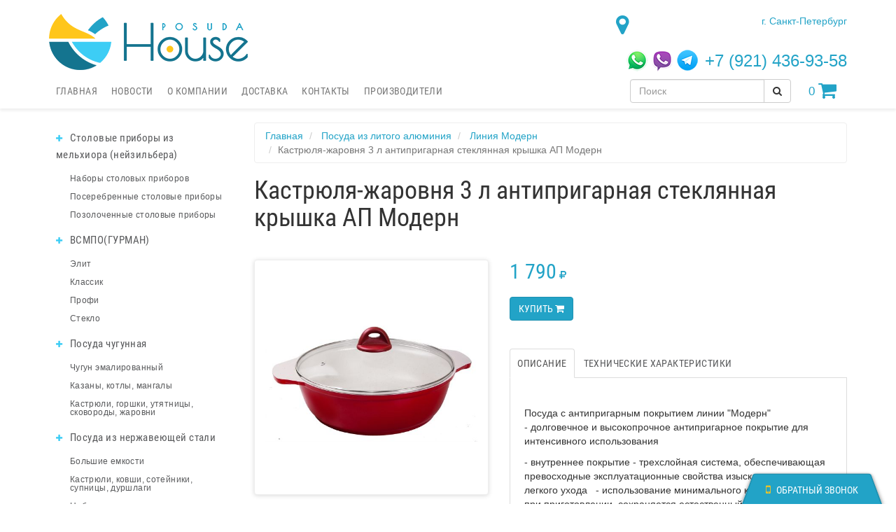

--- FILE ---
content_type: text/html; charset=UTF-8
request_url: http://posudahouse.ru/keramika/zh31m.html
body_size: 7031
content:
<!doctype html>
<html lang="ru">
  <head>
    <meta charset="utf-8">
    <meta name="viewport" content="width=device-width, initial-scale=1.0">
        <meta name="description" content="Посуда с антипригарным покрытием линии &quot;Модерн&quot; - долговечное и высокопрочное антипригарное покрытие для интенсивного использования - внутреннее покрытие - трехслойная система, обеспечивающая превосходные эксплуатационные свойства изысканного цвета">    <link href="/images/favicon/favicon.ico" rel="icon" type="image/x-icon" />
    <link href="/images/favicon/favicon.ico" rel="shortcut icon" type="image/x-icon" />
    <link rel="apple-touch-icon" sizes="57x57" href="/images/favicon/apple-icon-57x57.png">
    <link rel="apple-touch-icon" sizes="60x60" href="/images/favicon/apple-icon-60x60.png">
    <link rel="apple-touch-icon" sizes="72x72" href="/images/favicon/apple-icon-72x72.png">
    <link rel="apple-touch-icon" sizes="76x76" href="/images/favicon/apple-icon-76x76.png">
    <link rel="apple-touch-icon" sizes="114x114" href="/images/favicon/apple-icon-114x114.png">
    <link rel="apple-touch-icon" sizes="120x120" href="/images/favicon/apple-icon-120x120.png">
    <link rel="apple-touch-icon" sizes="144x144" href="/images/favicon/apple-icon-144x144.png">
    <link rel="apple-touch-icon" sizes="152x152" href="/images/favicon/apple-icon-152x152.png">
    <link rel="apple-touch-icon" sizes="180x180" href="/images/favicon/apple-icon-180x180.png">
    <link rel="icon" type="image/png" sizes="192x192" href="/images/favicon/android-icon-192x192.png">
    <link rel="icon" type="image/png" sizes="32x32" href="/images/favicon/favicon-32x32.png">
    <link rel="icon" type="image/png" sizes="96x96" href="/images/favicon/favicon-96x96.png">
    <link rel="icon" type="image/png" sizes="16x16" href="/images/favicon/favicon-16x16.png">
    <link rel="manifest" href="/images/favicon/manifest.json">
    <meta name="msapplication-TileColor" content="#ffffff">
    <meta name="msapplication-TileImage" content="/images/favicon/ms-icon-144x144.png">
    <meta name="theme-color" content="#ffffff">
    <meta name="telderi" content="3755be827ca784218fb6053dd1123ef0" />
    <title>Кастрюля-жаровня 3 л антипригарная стеклянная крышка АП Модерн - Линия Модерн - Посуда из литого алюминия - Посуда Хаус</title>
    <link rel="stylesheet" href="/styles/app.css?_=20180619.0" type="text/css" />
    <!--[if lt IE 9]>
      <link rel="stylesheet" href="/styles/iefix.css" />
    <![endif]-->
    <link rel="apple-touch-icon" href="/images/icon.png">
  </head>
  <body>
    <header class="container p-top-20" id="header">
      <div class="row">
        <div class="col-xs-6 col-md-4">
          <a href="/" onclick="Click(event, this);">
            <img class="logo img-responsive" src="/images/logo_home.png" alt="Посуда Хаус" />
          </a>
        </div>
        <div class="col-xs-6 col-md-4 text-center phone-top">
          <p class="text-col-blue-light h2">
                      </p>
        </div>
        <div class="col-xs-12 col-md-4 text-right">
          <address class="text-col-blue-dark">
            <span class="pull-left fa fa-map-marker fa-3x hidden-xs hidden-sm"></span>
            <p class="text-right">
              <a href="/article/contact.html" onclick="Click(event, this);">
                г. Санкт-Петербург<br /><br /></a>
            </p>
          </address>
          <div class="row gutter-0">
            <div class="col-xs-12 col-md-5 social-icons">
              <a href="/article/contact.html" onclick="Click(event, this);
                  if (window.yaCounter !== undefined)
                    window.yaCounter.reachGoal('MESSENGER', {messenger: 'telegram'});"><img src="/images/telegram.png" /></a>
              <a href="/article/contact.html" onclick="Click(event, this);
                  if (window.yaCounter !== undefined)
                    window.yaCounter.reachGoal('MESSENGER', {messenger: 'viber'});"><img src="/images/viber.png" /></a>
              <a href="/article/contact.html" onclick="Click(event, this);
                  if (window.yaCounter !== undefined)
                    window.yaCounter.reachGoal('MESSENGER', {messenger: 'whatsapp'});"><img src="/images/whatsapp.png" /></a>
            </div>
            <div class="col-xs-12 col-md-7 phone-social">
              +7 (921) 436-93-58            </div>
          </div>
        </div>
    </header>
    <nav class="navbar navbar-default box-sh-base" role="navigation" id="menu">
      <div class="container">
        <div class="navbar-header">
          <button type="button" class="navbar-toggle" data-toggle="collapse" data-target="#menu-collapse">
            <span class="sr-only">Меню</span>
            <span class="icon-bar"></span>
            <span class="icon-bar"></span>
            <span class="icon-bar"></span>
          </button>
          <div class="desc-search hidden-xs hidden-sm"><form action="/" method="GET" onsubmit="SubmitGET(this, false); return false;" class="search_form">
  <div class="input-group dropdown search_dropdown" onkeydown="Arrows(event, this);">
    <input type="search" onkeyup="Search(event, this);" onfocus="Search(event, this);" name="keyword" value="" class="form-control search" required="required" autocomplete="off" placeholder="Поиск" maxlength="120" />
    <ul class="dropdown-menu">
    </ul>
    <span class="input-group-btn btn-block">
      <button class="btn btn-default" type="submit">
	<span class="fa fa-search" aria-hidden="true"></span>
      </button>
    </span>
  </div>
  <input type="hidden" name="component" value="shop" />
  <input type="hidden" name="view" value="search" />
</form></div>
          <a class="shopping-cart" href="/cart/" onclick="Click(event, this);" rel="nofollow">
  <span class="indicator_count" id="indicator_count">0</span> <span class="fa fa-shopping-cart float-left fa-2x" aria-hidden="true"></span>
</a>        </div>
        <div class="collapse navbar-collapse" id="menu-collapse"><ul class="nav navbar-nav">
 <li>
 <a href="/" onclick="Click(event, this);">Главная</a>
 </li>
 <li>
 <a href="/article/news/" onclick="Click(event, this);">Новости</a>
 </li>
 <li>
 <a href="/article/info.html" onclick="Click(event, this);">О компании</a>
 </li>
 <li>
 <a href="/article/shipping.html" onclick="Click(event, this);">Доставка</a>
 </li>
 <li>
 <a href="/article/contact.html" onclick="Click(event, this);">Контакты</a>
 </li>
 <li>
 <a href="/article/manufacturer.html" onclick="Click(event, this);">Производители</a>
 </li>
 </ul></div>
      </div>
    </nav>
    <div class="container">
      <div class="row">
        <aside class="col-md-3 m-bottom-40">
          <div class="m-bottom-20 hidden-md hidden-lg"><form action="/" method="GET" onsubmit="SubmitGET(this, false); return false;" class="search_form">
  <div class="input-group dropdown search_dropdown" onkeydown="Arrows(event, this);">
    <input type="search" onkeyup="Search(event, this);" onfocus="Search(event, this);" name="keyword" value="" class="form-control search" required="required" autocomplete="off" placeholder="Поиск" maxlength="120" />
    <ul class="dropdown-menu">
    </ul>
    <span class="input-group-btn btn-block">
      <button class="btn btn-default" type="submit">
	<span class="fa fa-search" aria-hidden="true"></span>
      </button>
    </span>
  </div>
  <input type="hidden" name="component" value="shop" />
  <input type="hidden" name="view" value="search" />
</form></div>
           
    <script type="text/javascript">
<!--
var _acic={dataProvider:10};(function(){var e=document.createElement("script");e.type="text/javascript";e.async=true;e.src="https://www.acint.net/aci.js";var t=document.getElementsByTagName("script")[0];t.parentNode.insertBefore(e,t)})()
//-->
</script>           <ul class="nav nav-stacked nav-pills" id="categories">
 <li>
 <a href="/melhior/" onclick="return false;" data-toggle="collapse" data-parent="#categories" data-target="#categories_8">
 <span class="small glyphicon glyphicon-plus"></span> Столовые приборы из мельхиора (нейзильбера) </a>
 <ul class="nav nav-stacked nav-pills collapse in" id="categories_8">
 <li>
 <a href="/nabory/" onclick="Click(event, this);">Наборы столовых приборов</a>
 </li>
 <li>
 <a href="/serebro/" onclick="Click(event, this);">Посеребренные столовые приборы</a>
 </li>
 <li>
 <a href="/pozolota/" onclick="Click(event, this);">Позолоченные столовые приборы</a>
 </li>
 </ul>
 </li>
 <li>
 <a href="/vsmpogurmann/" onclick="return false;" data-toggle="collapse" data-parent="#categories" data-target="#categories_1">
 <span class="small glyphicon glyphicon-plus"></span> ВСМПО(ГУРМАН) </a>
 <ul class="nav nav-stacked nav-pills collapse in" id="categories_1">
 <li>
 <a href="/elit/" onclick="Click(event, this);">Элит</a>
 </li>
 <li>
 <a href="/klassik/" onclick="Click(event, this);">Классик</a>
 </li>
 <li>
 <a href="/profi/" onclick="Click(event, this);">Профи</a>
 </li>
 <li>
 <a href="/steklogurman/" onclick="Click(event, this);">Стекло</a>
 </li>
 </ul>
 </li>
 <li>
 <a href="/chugun/" onclick="return false;" data-toggle="collapse" data-parent="#categories" data-target="#categories_30">
 <span class="small glyphicon glyphicon-plus"></span> Посуда чугунная </a>
 <ul class="nav nav-stacked nav-pills collapse in" id="categories_30">
 <li>
 <a href="/emal/" onclick="Click(event, this);">Чугун эмалированный</a>
 </li>
 <li>
 <a href="/mangaly/" onclick="Click(event, this);">Казаны, котлы, мангалы</a>
 </li>
 <li>
 <a href="/zharovnikastryuli/" onclick="Click(event, this);">Кастрюли, горшки, утятницы, сковороды, жаровни</a>
 </li>
 </ul>
 </li>
 <li>
 <a href="/stal/" onclick="return false;" data-toggle="collapse" data-parent="#categories" data-target="#categories_15">
 <span class="small glyphicon glyphicon-plus"></span> Посуда из нержавеющей стали </a>
 <ul class="nav nav-stacked nav-pills collapse in" id="categories_15">
 <li>
 <a href="/bolshieemkosti/" onclick="Click(event, this);">Большие емкости</a>
 </li>
 <li>
 <a href="/kastryuli/" onclick="Click(event, this);">Кастрюли, ковши, сотейники, супницы, дуршлаги</a>
 </li>
 <li>
 <a href="/naboryposudy/" onclick="Click(event, this);">Наборы посуды</a>
 </li>
 <li>
 <a href="/manty/" onclick="Click(event, this);">Мантышницы, пароварки</a>
 </li>
 <li>
 <a href="/kotelki/" onclick="Click(event, this);">Котелки, миски, тарелки, кружки</a>
 </li>
 </ul>
 </li>
 <li>
 <a href="/alyuminiy/" onclick="return false;" data-toggle="collapse" data-parent="#categories" data-target="#categories_21">
 <span class="small glyphicon glyphicon-plus"></span> Посуда из литого алюминия </a>
 <ul class="nav nav-stacked nav-pills collapse in" id="categories_21">
 <li>
 <a href="/granit/" onclick="Click(event, this);">Линия Granit Ultra</a>
 </li>
 <li>
 <a href="/category50/" onclick="Click(event, this);">Линия Marble Induction. Индукция</a>
 </li>
 <li>
 <a href="/gorshki/" onclick="Click(event, this);">Горшки, противни, утятницы, гусятницы</a>
 </li>
 <li>
 <a href="/zharovni/" onclick="Click(event, this);">Кастрюли, жаровни</a>
 </li>
 <li>
 <a href="/kazanykotly/" onclick="Click(event, this);">Казаны, котлы</a>
 </li>
 <li>
 <a href="/skovorodysoteyniki/" onclick="Click(event, this);">Сковороды, сотейники</a>
 </li>
 <li>
 <a href="/keramika/" onclick="Click(event, this);">Линия Модерн</a>
 </li>
 <li>
 <a href="/antiprigarka/" onclick="Click(event, this);">Линия Традиция</a>
 </li>
 <li>
 <a href="/novoepokolenie/" onclick="Click(event, this);">Линия Мраморная</a>
 </li>
 <li>
 <a href="/listovoy/" onclick="Click(event, this);">Посуда из листового алюминия</a>
 </li>
 </ul>
 </li>
 <li>
 <a href="/termosy/" onclick="return false;" data-toggle="collapse" data-parent="#categories" data-target="#categories_35">
 <span class="small glyphicon glyphicon-plus"></span> Термосы, термокружки </a>
 <ul class="nav nav-stacked nav-pills collapse in" id="categories_35">
 <li>
 <a href="/termokruzhki/" onclick="Click(event, this);">Термокружки</a>
 </li>
 <li>
 <a href="/nerzhaveyuschaya/" onclick="Click(event, this);">Термосы из нержавеющей стали</a>
 </li>
 <li>
 <a href="/steklo/" onclick="Click(event, this);">Термосы со стеклянной колбой</a>
 </li>
 </ul>
 </li>
 <li>
 <a href="/bidony/" onclick="Click(event, this);">
 Бидоны, эмалированные баки и кастрюли </a>
 </li>
 <li>
 <a href="/mednyelatunnyetazy/" onclick="Click(event, this);">
 Медные и латунные тазы </a>
 </li>
 <li>
 <a href="/podstakanniki/" onclick="Click(event, this);">
 Подстаканники </a>
 </li>
 </ul>
        </aside>
        <div class="col-md-9" id="body"><ol class="breadcrumb modal-no" itemprop="breadcrumb" itemscope="" itemtype="http://schema.org/BreadcrumbList">
    <li itemprop="itemListElement" itemscope="" itemtype="http://schema.org/ListItem">
    <a itemprop="item" href="/" onclick="Click(event, this);">
      <span itemprop="name">Главная</span>
    </a>
    <meta itemprop="position" content="1" />
  </li>
                <li itemprop="itemListElement" itemscope="" itemtype="http://schema.org/ListItem">
        <a itemprop="item" href="/alyuminiy/" onclick="Content(this);
            return false;">
          <span itemprop="name">Посуда из литого алюминия</span>
        </a>
        <meta itemprop="position" content="2" />
      </li>
          <li itemprop="itemListElement" itemscope="" itemtype="http://schema.org/ListItem">
        <a itemprop="item" href="/keramika/" onclick="Content(this);
            return false;">
          <span itemprop="name">Линия Модерн</span>
        </a>
        <meta itemprop="position" content="3" />
      </li>
        <li class="active">Кастрюля-жаровня 3 л антипригарная стеклянная крышка АП Модерн</li>
</ol>

<h1 class="m-bottom-40 modal-no" itemprop="name">Кастрюля-жаровня 3 л антипригарная стеклянная крышка АП Модерн</h1>

<div class="row">
  <div class="col-xs-12">
    <div itemscope="" itemtype="http://schema.org/Product">
      <div class="row">

        <div class="col-sm-12 col-md-5" id="links">
          <div class="panel panel-default box-sh-small">
            <div class="panel-body">

              <div class="img-container">
                <a href="/images/cargoimage/big/700-1489757340436.jpg" data-gallery>
                  <img itemprop="image" class="img-responsive" src="/images/cargoimage/medium/700-1489757340436.jpg" alt="Кастрюля-жаровня 3 л антипригарная стеклянная крышка АП Модерн">
                </a>
              </div>
                          </div>
          </div>
        </div>

        <div class="col-sm-12 col-md-7" id="links">
                      <form itemprop="offers" itemscope itemtype="http://schema.org/Offer" role="form" class="form-inline" action="/" method="POST" onsubmit="CartAdd(this); return false;">
              <div class="form-group">
                                                <span itemprop="price" class="h2 text-col-blue-medium">1&nbsp;790</span>
                <span class="text-col-blue-medium"><span class="fa fa-rub"></span></span>
                <span itemprop="priceCurrency" class="sr-only">RUB</span>
              </div>
              <br />
              
              <div class="form-group m-top-20">
                <button type="submit" class="btn btn-primary btn-md btn-block" onmousedown="try{rrApi.addToBasket(561)}catch(e){};">Купить <span class="fa fa-shopping-cart"></span></button>
                <input type="hidden" name="component" value="cart" />
                <input type="hidden" name="task" value="add" />
                <input type="hidden" name="cargo_id" value="561" />
              </div>
            </form>

                    <ul class="nav nav-tabs m-top-40">
                                      <li class="active"><a data-toggle="tab" href="#description">Описание</a></li>
                        <li><a data-toggle="tab" href="#parameters">Технические характеристики</a></li>
          </ul>

          <div class="tab-content border-tab">
                          <div itemprop="description" id="description" class="tab-pane p-top-40 p-bottom-20 p-left-20 p-right-20 fade in active">
                <p>Посуда с антипригарным покрытием линии "Модерн"<br>- долговечное и высокопрочное антипригарное покрытие для интенсивного использования</p>
<p style="display: inline !important;">- внутреннее покрытие - трехслойная система, обеспечивающая превосходные эксплуатационные свойства изысканного цвета для легкого ухода</p>
<p style="display: inline !important;">&nbsp;</p>
<p style="display: inline !important;">- использование минимального количества масла при приготовлении, сохраняется естественный вкус продуктов</p>
<p style="display: inline !important;">&nbsp;</p>
<p style="display: inline !important;">- высокая теплопроводность и эргономичность</p>
<p style="display: inline !important;">&nbsp;</p>
<p style="display: inline !important;">- легкость мытья</p>
<p style="display: inline !important;">&nbsp;</p>
<p style="display: inline !important;">- подходит для всех плит, кроме индукционных</p>
<p>Уникальная технология производства и высокое качество материалов, применяемых для изготовления такой посуды, обеспечивают изделию высокую прочность и долговечность.</p>
<p>&nbsp;</p>
<p>- Толщина дна 6 мм - гарантия от деформации изделия</p>
<p>- Идеальное и высокоэффективное распределение тепла по всей поверхности посуды</p>
<p>- Ровное основание и проточка дна для применения на плитах любого типа, кроме индукционных</p>
<p>- Возможность использования посуды в духовке при температуре до 260°С&nbsp;(кроме посуды в комплектации бакелитовыми ручками)</p>
<p>- Легкая чистка, возможность мытья в посудомоечной машине</p>
<p>- Превосходные антипригарные свойства: пища абсолютно не пригорает, быстро и легко готовится</p>
<p>- Возможность создать набор посуды- все изделия линии легко комбинируются друг с другом</p>
<p>- литая толстостенная посуда, отлитая в ручную</p>
<p>- оригинальный внешний вид,&nbsp;внешнее покрытие ярко-красного цвета</p>
<p>- равномерное распределение тепла по всей поверхности посуды</p>
<p>&nbsp;</p>              </div>
                        <div id="parameters" class="tab-pane p-top-40 p-bottom-20 p-left-20 p-right-20">
              <div class="panel panel-default">
                <table class="table">
                  <tbody>
                                          <tr itemprop="brand" itemscope="" itemtype="http://schema.org/Brand">
                        <td class="text-right">Производитель</td>
                        <td><a href="/kukmara.html" itemprop="name" onclick="Click(event, this);">Кукморский завод (Kukmara)</a></td>
                      </tr>
                                                              <tr>
                        <td class="text-right">Единица</td>
                        <td>штука</td>
                      </tr>
                                                                                    <tr>
                        <td class="text-right">Объём (л)</td>
                        <td>3</td>
                      </tr>
                                                                <tr>
                        <td class="text-right">Диаметр (см)</td>
                        <td>26</td>
                      </tr>
                                                                <tr>
                        <td class="text-right">Высота (см)</td>
                        <td>8.6</td>
                      </tr>
                                      </tbody>
                </table>
              </div>
            </div>

          </div>
        </div>
      </div>
    </div>
  </div>
</div>
<div data-retailrocket-markup-block="59ad4fc2c7d011f02894972d" data-product-id="561">
  </div>
  <div data-retailrocket-markup-block="59ad4fbdc7d01359043d3701" data-product-id="561">
      </div>

<div id="blueimp-gallery" class="blueimp-gallery blueimp-gallery-controls">
  <div class="slides"></div>
  <div class="h3 title">Кастрюля-жаровня 3 л антипригарная стеклянная крышка АП Модерн</div>
  <a class="prev">‹</a>
  <a class="next">›</a>
  <a class="close">×</a>
</div>
</div>
      </div>
    </div>
    <footer class="container">
      <hr />
      <div class="row m-bottom-20">
        <div class="col-md-4"></div>
        <div class="col-md-4"><p class="text-center">
 <a href="/article/confidential_politics.html" onclick="Click(event, this);">Политика конфиденциальности</a>
 </p></div>
        <div class="col-md-4"><p class="text-center">&copy; posudahouse.ru 2012-2026</p></div>
      </div>
    </footer>
    <a class="callback" href="/form/zvonok.html" onclick="Click(event, this, true);">
      <div class="callback-text"><span class="fa fa-mobile"></span> Обратный звонок</div>
    </a>
    <!-- MODAL -->
    <div class="modal fade" id="dialog" aria-hidden="true">
      <div class="modal-dialog">
        <div class="modal-content" id="form"></div>
      </div>
    </div>
    <!-- END MODAL -->
    <!-- OVERLAY -->
    <div class="modal fade" id="overlay" aria-hidden="true">
      <div class="row">
        <div class="col-xs-4"></div>
        <div class="col-xs-4">
          <div class="progress progress-striped active">
            <div class="progress-bar progress-bar-primary" role="progressbar" aria-valuenow="100" aria-valuemin="0" aria-valuemax="100" style="width: 100%">
              <span>Идет загрузка...</span>
            </div>
          </div>
        </div>
      </div>
    </div>
    <!-- END OVERLAY -->
    <!--[if lt IE 9]>
      <script src="/scripts/html5shiv.min" type="text/javascript"></script>
      <script src="/scripts/respond.min.js" type="text/javascript"></script>
    <![endif]-->
    <script type="text/javascript" src="/scripts/jquery.min.js"></script>
    <script type="text/javascript" src="/scripts/bootstrap.min.js"></script>
    <script type="text/javascript" src="/scripts/history.js"></script>
    <script type="text/javascript" src="/scripts/history.jquery.js"></script>
    <script type="text/javascript" src="/scripts/blueimp-gallery.min.js"></script>
    <script type="text/javascript" src="/scripts/image-gallery.min.js"></script>
    <script type="text/javascript" src="/scripts/jquery-ui.min.js"></script>
    <script type="text/javascript" src="/scripts/fileupload.min.js"></script>
    <script type="text/javascript" src="/scripts/functions.js?_=20170410.0"></script>
    <script type="text/javascript" src="/scripts/index.js?_=20170417.1"></script>
    <script type="text/javascript" src="//yandex.st/share/share.js" charset="utf-8"></script>
    <script type="text/javascript" src="//api-maps.yandex.ru/2.1/?load=package.full&amp;lang=ru-RU"></script>
    <script>
      window.ROOT = '/';
      $(function () {
        $('head').append('<link rel="stylesheet" type="text/css" href="/styles/blueimp-gallery.min.css" />');
        $('head').append('<link rel="stylesheet" type="text/css" href="/styles/image-gallery.min.css" />');
        $('[data-tooltip="tooltip"]').tooltip();
(window["rrApiOnReady"]=window["rrApiOnReady"]||[]).push(function(){try{rrApi.view(561);}catch(e){}});
      });
      window.dataLayer = window.dataLayer || [];
    </script>
    <!--LiveInternet counter--><script type="text/javascript">new Image().src = "//counter.yadro.ru/hit?r" + escape(document.referrer) + ((typeof (screen) == "undefined") ? "" : ";s" + screen.width + "*" + screen.height + "*" + (screen.colorDepth ? screen.colorDepth : screen.pixelDepth)) + ";u" + escape(document.URL) + ";" + Math.random();</script><!--/LiveInternet counter-->
    <!-- Yandex.Metrika counter --><script type="text/javascript">(function (d, w, c) {
        (w[c] = w[c] || []).push(function () {
          try {
            w.yaCounter = new Ya.Metrika({id:27211274, webvisor: true, clickmap: true, trackLinks: true, accurateTrackBounce: true, params:{}});
            if (w.yaGoal !== undefined)
              w.yaCounter.reachGoal(w.yaGoal, w.yaParams || {});
          } catch (e) {
          }
        });
        var n = d.getElementsByTagName("script")[0], s = d.createElement("script"), f = function () {
          n.parentNode.insertBefore(s, n);
        };
        s.type = "text/javascript";
        s.async = true;
        s.src = (d.location.protocol == "https:" ? "https:" : "http:") + "//mc.yandex.ru/metrika/watch.js";
        if (w.opera == "[object Opera]") {
          d.addEventListener("DOMContentLoaded", f, false);
        } else {
          f();
        }
      })(document, window, "yandex_metrika_callbacks");</script><noscript><div><img src="//mc.yandex.ru/watch/27211274" style="position:absolute; left:-9999px;" alt="" /></div></noscript><!-- /Yandex.Metrika counter -->
    <!-- Retail.Rocket counter --><script type="text/javascript">var rrPartnerId = "59ad449ec7d01080a4d203e1";
      var rrApi = {};
      var rrApiOnReady = rrApiOnReady || [];
      rrApi.addToBasket = rrApi.order = rrApi.categoryView = rrApi.view = rrApi.recomMouseDown = rrApi.recomAddToCart = function () {};
      (function (d) {
        var ref = d.getElementsByTagName('script')[0];
        var apiJs, apiJsId = 'rrApi-jssdk';
        if (d.getElementById(apiJsId))
          return;
        apiJs = d.createElement('script');
        apiJs.id = apiJsId;
        apiJs.async = true;
        apiJs.src = "//cdn.retailrocket.ru/content/javascript/tracking.js";
        ref.parentNode.insertBefore(apiJs, ref);
      }(document));</script><!-- /Retail.Rocket counter -->
  </body>
</html>


--- FILE ---
content_type: application/javascript; charset=utf-8
request_url: http://posudahouse.ru/scripts/index.js?_=20170417.1
body_size: 4484
content:
/* ++  */
$(function (){
  aRequest = null;
  vSearch = null;
  aSearch = null;
  vChat = null;
  aChat = null;
  vPopover = null;
  oPopover = null;
  vSlider = null;
  oSlider = null;
  //isCtrl = false;
  $(window).scroll(function (){
	if($(this).scrollTop() >= $('header#header').outerHeight())
	  $('nav#menu').addClass('navbar-fixed-top').next().css('margin-top', $('nav#menu').outerHeight(true));
	else
	  $('nav#menu').removeClass('navbar-fixed-top').next().css('margin-top', 0);
  });

  $(document).click(function (event){
	if(($(event.target).closest(".search_dropdown.open").length === 0) && (!$(event.target).hasClass('search')))
	  SearchStop();
	else if($(event.target).hasClass('search')){
	  SearchStop(event.target);
	  Search(event, event.target);
	}
  });
  /*$(document).keyup(function(e){
   if(e.which === 17)
   isCtrl = false;
   });
   $(document).keydown(function(e){
   if(e.which === 17)
   return isCtrl = true;
   if(e.which !== 13 || isCtrl !== true)
   return;
   if(window.getSelection){
   ErrorText = window.getSelection();
   ErrorLength = window.getSelection().toString().length ? window.getSelection().toString().length : 0;
   }else if(document.getSelection){
   ErrorText = document.getSelection();
   ErrorLength = document.getSelection().toString().length ? document.getSelection().toString().length : 0;
   }else if(document.selection){
   ErrorText = document.selection.createRange().text;
   ErrorLength = document.selection.createRange().text.toString().length ? document.selection.createRange().text.toString().length : 0;
   }
   if(ErrorText === '')
   return;
   if(ErrorLength < 10)
   return alert('Вы выделили слишком мало символов. Необходимо хотя бы 10');
   if(ErrorLength > 350)
   return alert('Вы выделили слишком много символов. Необходимый максимум 350');
   if(!confirm('Вы нашли ошибку в тексте:\n\n' + ErrorText + '\n\nДействительно отправить запрос редакторам?'))
   return;
   ErrorUrl = !History.enabled ? document.URL : History.getState().url;
   $.ajax({
   url: window.ROOT || '/',
   type: 'POST',
   data: {error: {url: ErrorUrl, text: ErrorText.toString()}, component: 'system', task: 'error'},
   processData: true,
   success: function(object, status, xhr){
   window.alert((object.result) ? 'Запрос успешно отправлен.\nСпасибо за Вашу внимательность!' : 'Ошибка обработки данных.\nПопробуйте отправить еще раз или напишите нам письмо на admin@vent-prom.com');
   },
   error: function(){
   window.alert('Ошибка обработки данных.\nПопробуйте отправить еще раз или напишите нам письмо на admin@vent-prom.com');
   }
   });
   });*/
  if(!History.enabled)
	return;
  History.Adapter.bind(window, "statechange", function (event, extra){
	state = History.getState();
	SearchStop();
	PopoverStop();
	RequestStop();
	if(extra === true)
	  return;
	FadeIn();
	RequestStart($.ajax({
	  url: state.url,
	  type: 'GET',
	  contentType: false,
	  success: function (object, status, xhr){
		Debug(xhr);
		$('#dialog').modal('hide');
		document.title = object.message;
		$('.search').val(state.data.search);
		try{
		  $('#body').html(object.responce);
		}finally{
		  offset = {body: $('#body').offset().top, aside: $('aside').offset().top + $('aside').outerHeight(), window: $(window).scrollTop()};
		  $(window).scrollTop(Math.min(offset.body - $('#menu').outerHeight(true), (offset.aside < offset.body) ? offset.body : offset.window));
		  FadeOut();
		  aRequest = null;
		  if(window.yaCounter !== undefined)
			window.yaCounter.hit(state.url, object.message);
		  ga('set', {page: state.url, title: object.message});
		  ga('send', 'pageview');
		}
	  },
	  error: function (xhr, status){
		if(status === 'abort')
		  return;
		aRequest = null;
		return window.location.href = state.url;
	  }
	}));
  });
});

function StateChange(data){
  if(data.modal){
	$('#form').html(data.body);
	$('#dialog').modal('show');
	$('#dialog').scrollTop(0);
	if(window.yaCounter !== undefined)
	  window.yaCounter.hit(data.href, data.title);
  }else{
	$('#dialog').modal('hide');
	try{
	  $('#body').html(data.body);
	}finally{
	  offset = {body: $('#body').offset().top, aside: $('aside').offset().top + $('aside').outerHeight(), window: $(window).scrollTop()};
	  $(window).scrollTop(Math.min(offset.body - $('#menu').outerHeight(true), (offset.aside < offset.body) ? offset.body : offset.window));
	  History.pushState({search: $('.search').val()}, data.title, data.href);
	  FadeOut();
	  document.title = data.title;
	  if(window.yaCounter !== undefined)
		window.yaCounter.hit(data.href, data.title);
	  ga('set', {page: data.href, title: data.title});
	  ga('send', 'pageview');
	}
  }
}

function Content(link, modal, container){
  if((!History.enabled) && (!container))
	return window.location.href = $(link).attr('href');
  if(!modal && !container)
	FadeIn();
  else
	$(link).blur();
  RequestStart($.ajax({
	url: $(link).attr('href'),
	type: 'GET',
	contentType: false,
	success: function (object, status, xhr){
	  Debug(xhr);
	  if(container){
		container.replaceWith(object.responce);
	  }else
		StateChange({modal: modal, href: xhr.getResponseHeader('V-URL'), body: object.responce, title: object.message});
	  aRequest = null;
	},
	error: function (xhr, status){
	  if(status === 'abort')
		return;
	  aRequest = null;
	  return window.location.href = $(link).attr('href');
	}
  }));
}

function Click(event, link, modal){
  if(event.which === 2 || event.button & 4)
	return true;
  event.preventDefault();
  return Content(link, modal);
}

function SubmitGET(form, modal, container){
  href = $(form).attr('action') + '?' + $(form).serialize();
  if((!History.enabled) && (!container))
	return window.location.href = href;
  if((!container) && (!modal))
	FadeIn();
  RequestStart($.ajax({
	url: href,
	type: 'GET',
	contentType: false,
	success: function (object, status, xhr){
	  Debug(xhr);
	  if(object.result){
		if(container)
		  container.replaceWith(object.responce);
		else
		  StateChange({modal: modal, href: xhr.getResponseHeader('V-URL'), body: object.responce, title: object.message});
	  }else{
		if(container)
		  window.alert(object.message);
		else
		  StateChange({modal: modal, href: xhr.getResponseHeader('V-URL'), body: object.responce, title: object.message});
	  }
	  aRequest = null;
	},
	error: function (xhr, status){
	  if(status === 'abort')
		return;
	  aRequest = null;
	  return window.location.href = href;
	}
  }));
}

function SubmitPOST(form, modal, container/*, timeout*/){
  if((!History.enabled) && (!container))
	return $(form).attr('onsubmit', 'return true;').submit();
  if((!container) && (!modal))
	FadeIn();
  $.ajax({
	url: $(form).attr('action'),
	type: 'POST',
	data: new FormData($(form)[0]),
	contentType: false,
	/*timeout: timeout ? timeout : 7500,*/
	success: function (object, status, xhr){
	  Debug(xhr);
	  if(object.result){
		if(container)
		  container.replaceWith(object.responce);
		else
		  StateChange({modal: modal, href: xhr.getResponseHeader('V-URL'), body: object.responce, title: object.message});
	  }else{
		if(container){
		  window.alert(object.message);
		  FadeOut();
		}else
		  StateChange({modal: modal, href: xhr.getResponseHeader('V-URL'), body: object.responce, title: object.message});
	  }
	},
	error: function (){
	  return $(form).submit();
	}
  });
}

/* --  USER */

function Register(form, modal){
  $.ajax({
	url: $(form).attr('action'),
	type: 'POST',
	data: new FormData($(form)[0]),
	contentType: false,
	success: function (object, status, xhr){
	  Debug(xhr);
	  if(object.result)
		document.location.reload();
	  else
		StateChange({modal: modal, href: xhr.getResponseHeader('V-URL'), body: object.responce, title: object.message});
	},
	error: function (){
	  return $(form).submit();
	}
  });
}

function Login(form, modal){
  RequestStart($.ajax({
	url: $(form).attr('action'),
	type: 'POST',
	data: new FormData($(form)[0]),
	contentType: false,
	success: function (object, status, xhr){
	  Debug(xhr);
	  if(object.result)
		document.location.reload();
	  else
		StateChange({modal: modal, href: xhr.getResponseHeader('V-URL'), body: object.responce, title: object.message});
	  aRequest = null;
	},
	error: function (){
	  return $(form).submit();
	}
  }));
}

function Logout(form){
  RequestStart($.ajax({
	url: $(form).attr('action'),
	type: 'POST',
	data: new FormData($(form)[0]),
	contentType: false,
	success: function (){
	  document.location.reload();
	  aRequest = null;
	},
	error: function (xhr, status){
	  if(status === 'abort')
		return;
	  aRequest = null;
	  return $(form).submit();
	}
  }));
}

/* --  REVIEW */

function Review(form){
  RequestStart($.ajax({
	url: $(form).attr('action'),
	type: 'POST',
	data: new FormData($(form)[0]),
	contentType: false,
	success: function (object, status, xhr){
	  Debug(xhr);
	  if(object.result){
		$(form).replaceWith(object.responce);
	  }else{
		window.alert('Fail!');
	  }
	  aRequest = null;
	},
	error: function (xhr, status){
	  if(status === 'abort')
		return;
	  aRequest = null;
	  return $(form).submit();
	}
  }));
}

/* ++  CART */

function CartAdd(form){
  btn = $(form).find('button[type=submit]').first();
  $.ajax({
	url: $(form).attr('action'),
	type: 'POST',
	data: new FormData($(form)[0]),
	contentType: false,
	success: function (object, status, xhr){
	  Debug(xhr);
	  if(object.result){
		Popover(btn[0], {
		  placement: 'top',
		  trigger: 'manual',
		  content: 'Товар добавлен в <u><a href="' + $(form).attr('action') + '?component=cart" onclick="Click(event, this);">корзину</a></u>',
		  container: '#body',
		  html: true
		});
		$('#indicator_count').html(object.responce.count.HNML('', 0));
		$('#indicator_total').html(object.responce.total.HNML());
		$('#indicator_shipping').html(object.responce.shipping.HNML());
		if($('#offer_cargos tbody > tr').length > 0){
		  $('#offer_order, #offer_cargos').show();
		  $('#offer_alert').hide();
		}else{
		  $('#offer_order, #offer_cargos').hide();
		  $('#offer_checkout.in').collapse('hide');
		  $('#offer_menu').collapse('show');
		  $('#offer_alert').html('Корзина пуста').show();
		}
	  }else{
		window.alert(object.message);
	  }
	},
	error: function (){
	  return $(form).submit();
	}
  });
}

function CartRemove(form){
  $.ajax({
	url: $(form).attr('action'),
	type: 'POST',
	data: new FormData($(form)[0]),
	contentType: false,
	success: function (object, status, xhr){
	  Debug(xhr);
	  if(object.result){
		$(form).closest('tr').remove();
		$('#indicator_count').html(object.responce.count.HNML('', 0));
		$('#indicator_total').html(object.responce.total.HNML());
		$('#indicator_shipping').html(object.responce.shipping.HNML());
		if($('#offer_cargos tbody > tr').length > 0){
		  $('#offer_order, #offer_cargos').show();
		  $('#offer_alert').hide();
		}else{
		  $('#offer_order, #offer_cargos').hide();
		  $('#offer_checkout.in').collapse('hide');
		  $('#offer_menu').collapse('show');
		  $('#offer_alert').html('Корзина пуста').show();
		}
	  }else{
		window.alert(object.message);
	  }
	},
	error: function (){
	  return $(form).submit();
	}
  });
}

function CartUpdate(form){
  $.ajax({
	url: $(form).attr('action'),
	type: 'POST',
	data: new FormData($(form)[0]),
	contentType: false,
	success: function (object, status, xhr){
	  Debug(xhr);
	  if(object.result){
		tr = $(form).closest('tr');
		tr.find('.indicator_quantity').first().val(object.responce.quantity.HNML('', 0));
		tr.find('.indicator_summ').first().html(object.responce.summ.HNML());
		$('#indicator_count').html(object.responce.count.HNML('', 0));
		$('#indicator_total').html(object.responce.total.HNML());
		$('#indicator_shipping').html(object.responce.shipping.HNML());
		if($('#offer_cargos tbody > tr').length > 0){
		  $('#offer_order, #offer_cargos').show();
		  $('#offer_alert').hide();
		}else{
		  $('#offer_order, #offer_cargos').hide();
		  $('#offer_checkout.in').collapse('hide');
		  $('#offer_menu').collapse('show');
		  $('#offer_alert').html('Корзина пуста').show();
		}
	  }else{
		window.alert(object.message);
	  }
	},
	error: function (){
	  return $(form).submit();
	}
  });
}

/* ++  CHAT */

function ChatLoad(){
  if(vChat !== null)
	clearTimeout(vChat);
  if(aChat !== null)
	aChat.abort();
  if($('#chat-messages').length === 0)
	return aChat = null;
  aChat = $.ajax({
	url: href = $('#chat-update').attr('action') + '?' + $('#chat-update').serialize() + '&uri=' + window.location.href,
	type: 'GET',
	contentType: false,
	success: function (object){
	  if(object.result){
		object.responce.messages.forEach(function (message){
		  if($('#chat-messages #message' + message.id).length === 0){
			$('#chat-messages').append(message.message);
			if(message.sound)
			  $('#chat-audio')[0].play();
		  }
		});
		if(object.responce.messages.length){
		  if(!$('#chat-controls.in').length)
			$('#chat-collapse').collapse('toggle');
		  $('#chat-messages').animate({scrollTop: $('#chat-messages').prop('scrollHeight')}, 1000);
		}
		$('#chat-action').val(object.responce.action);
	  }else{
		window.location.reload();
	  }
	  vChat = setTimeout(function (){
		ChatLoad();
	  }, 5000);
	},
	error: function (xhr, status){
	  if(status === 'abort')
		return;
	  aChat = null;
	  return $(form).submit();
	}
  });
}

function ChatSend(form){
  $.ajax({
	url: $(form).attr('action'),
	type: 'POST',
	data: new FormData($(form)[0]),
	contentType: false,
	success: function (object){
	  if(object.result){
		$(form).find('textarea').val('');
		ChatLoad();
	  }else{
		window.alert(object.message);
	  }
	},
	error: function (){
	  return $(form).submit();
	}
  });
}

/* ++  SEARCH */

function Arrows(event, object){
  if(event.which !== 38 && event.which !== 40)
	return;
  lis = $(object).find('li');
  if(lis.length === 0)
	return;
  event.preventDefault();
  a = lis.find('a:focus');
  if(a.length === 0)
	lis.find('a')[0].focus();
  else{
	if(event.which === 40)
	  na = a.parent().next('li').find('a');
	else
	  na = a.parent().prev('li').find('a');
	na.focus();
  }
}

function Search(event, input){
  if(event.which === 37 || event.which === 38 || event.which === 39 || event.which === 40)
	return;
  if(vSearch !== null)
	clearTimeout(vSearch);
  if(aSearch !== null)
	aSearch.abort();
  if(event.which === 13)
	SearchStop();
  else
	vSearch = setTimeout(function (){
	  SearchStart(input);
	}, 400);
}

function SearchStop(input){
  if(vSearch !== null)
	clearTimeout(vSearch);
  if(aSearch !== null)
	aSearch.abort();
  $('.search_dropdown').not(input).removeClass('open').find('ul.dropdown-menu').html('');
}

function SearchStart(input){
  search = $(input).closest('.search_dropdown').removeClass('open');
  list = search.find('ul.dropdown-menu').html('');
  aSearch = $.ajax({
	url: $(input).closest('form.search_form').attr('action'),
	type: 'GET',
	data: {component: 'shop', view: 'autocomplete', keyword: $(input).val()},
	processData: true,
	success: function (object, status, xhr){
	  Debug(xhr);
	  if(object.result){
		if(object.responce.length === 0)
		  list.append($('<li />').addClass('dropdown-header').html('Ничего не найдено'));
		else
		  $(object.responce).each(function (i, object){
			list.append($('<li />').append($('<a />').attr('href', object.link).attr('onclick', 'Click(event, this); SearchStop(); if(window.yaCounter!==undefined)window.yaCounter.reachGoal(\'QSEARCH\',{});').html(object.value)));
		  });
	  }else
		list.append($('<li />').addClass('dropdown-header').html(object.message));
	  search.addClass('open');
	  vSearch = null;
	  aSearch = null;
	}
  });
}

/* ++ POPOVER */

function PopoverStart(flag){
  if(flag !== true)
	oPopover.popover('hide');
  oPopover.popover('show');
  vPopover = setTimeout(function (){
	PopoverStop();
  }, 7500);
}

function PopoverStop(flag){
  if(vPopover !== null)
	clearTimeout(vPopover);
  if(oPopover !== null && flag !== true){
	oPopover.popover('destroy');
	oPopover = null;
  }

}

function Popover(object, data){
  flag = (oPopover !== null) && (oPopover[0] === object);
  PopoverStop(flag);
  if(flag)
	$(object).data('bs.popover').options.content = data.content;
  oPopover = $(object).popover(data);
  PopoverStart(flag);
}

/* ++  FILTER */

function Filter(handler){
  RequestStop();
  href = $('#filter_form').attr('action') + '?' + $('#filter_form').serialize();
  RequestStart($.ajax({
	url: href,
	type: 'GET',
	data: ({view: 'count'}),
	processData: true,
	success: function (object, status, xhr){
	  Debug(xhr);
	  if(object.result)
		Popover(handler, {placement: 'left', trigger: 'manual', content: object.responce, container: '#body', html: true});
	  else
		window.alert(object.message);
	  aRequest = null;
	}
  }));
}

function TableFilter(element){
  filters = $(element).find('.table input');
  filters.prop('disabled', false).keyup(function (e){
	var code = e.keyCode || e.which;
	if(code === '9')
	  return;
	table = $(this).closest('.panel').find('.table');
	table.find('tbody tr.no-result').remove();
	values = [];
	table.find('thead th input').each(function (){
	  values[table.find('thead th').index($(this).parents('th'))] = $(this).val().toLowerCase();
	});
	table.find('tbody tr').each(function (){
	  tr = $(this).show();
	  $.each(values, function (index, value){
		if(tr.find('td').eq(index).text().toLowerCase().indexOf(value) === -1)
		  tr.hide();
	  });
	});
	if(table.find('tbody tr:visible').length === 0){
	  table.find('tbody').prepend($('<tr class="no-result text-center"><td colspan="' + table.find('thead th').length + '">Ничего не найдено</td></tr>'));
	}
  });
}

/** ++ SLIDER */

function SliderStop(){
  if(vSlider !== null){
	clearTimeout(vSlider);
	vSlider = null;
  }
}

function SliderStart(){
  vSlider = setTimeout(function (){
	Filter(oSlider);
	vSlider = null;
  }, 400);
}

function Slider(slider){
  slider.on('slide', function (e){
	parent = $(this).parent().prev('div.form-group');
	parent.find('input.from').val(e.value[0]);
	parent.find('input.to').val(e.value[1]);
  });
  parent = slider.parent().prev('div.form-group');
  parent.find('input[type=number]').data('slider', slider).change(function (){
	SliderStop();
	slider = $(this).data('slider');
	parent = slider.parent().prev('div.form-group');
	from = parent.find('input.from');
	to = parent.find('input.to');
	data = slider.data('slider');
	values = data.getValue();
	if((Number(from.val()) < values[1]) && (Number(to.val()) > values[0])){
	  values[0] = Number(from.val());
	  values[1] = Number(to.val());
	  data.setValue(values);
	  oSlider = slider;
	  SliderStart();
	}
  });
}

/* HELPER */

function RequestStart(request){
  SearchStop();
  RequestStop();
  aRequest = request;
}

function RequestStop(){
  if(aRequest !== null){
	aRequest.abort();
	aRequest = null;
  }
}

--- FILE ---
content_type: application/javascript; charset=utf-8
request_url: http://posudahouse.ru/scripts/fileupload.min.js
body_size: 6806
content:

(function(factory){'use strict';if(typeof define==='function'&&define.amd){define(['jquery','jquery.ui.widget'],factory);}else if(typeof exports==='object'){factory(require('jquery'),require('./vendor/jquery.ui.widget'));}else{factory(window.jQuery);}}(function($){'use strict';$.support.fileInput=!(new RegExp('(Android (1\\.[0156]|2\\.[01]))'+'|(Windows Phone (OS 7|8\\.0))|(XBLWP)|(ZuneWP)|(WPDesktop)'+'|(w(eb)?OSBrowser)|(webOS)'+'|(Kindle/(1\\.0|2\\.[05]|3\\.0))').test(window.navigator.userAgent)||$('<input type="file">').prop('disabled'));$.support.xhrFileUpload=!!(window.ProgressEvent&&window.FileReader);$.support.xhrFormDataFileUpload=!!window.FormData;$.support.blobSlice=window.Blob&&(Blob.prototype.slice||Blob.prototype.webkitSlice||Blob.prototype.mozSlice);function getDragHandler(type){var isDragOver=type==='dragover';return function(e){e.dataTransfer=e.originalEvent&&e.originalEvent.dataTransfer;var dataTransfer=e.dataTransfer;if(dataTransfer&&$.inArray('Files',dataTransfer.types)!==-1&&this._trigger(type,$.Event(type,{delegatedEvent:e}))!==false){e.preventDefault();if(isDragOver){dataTransfer.dropEffect='copy';}}};}
$.widget('blueimp.fileupload',{options:{dropZone:$(document),pasteZone:undefined,fileInput:undefined,replaceFileInput:true,paramName:undefined,singleFileUploads:true,limitMultiFileUploads:undefined,limitMultiFileUploadSize:undefined,limitMultiFileUploadSizeOverhead:512,sequentialUploads:false,limitConcurrentUploads:undefined,forceIframeTransport:false,redirect:undefined,redirectParamName:undefined,postMessage:undefined,multipart:true,maxChunkSize:undefined,uploadedBytes:undefined,recalculateProgress:true,progressInterval:100,bitrateInterval:500,autoUpload:true,messages:{uploadedBytes:'Uploaded bytes exceed file size'},i18n:function(message,context){message=this.messages[message]||message.toString();if(context){$.each(context,function(key,value){message=message.replace('{'+key+'}',value);});}
return message;},formData:function(form){return form.serializeArray();},add:function(e,data){if(e.isDefaultPrevented()){return false;}
if(data.autoUpload||(data.autoUpload!==false&&$(this).fileupload('option','autoUpload'))){data.process().done(function(){data.submit();});}},processData:false,contentType:false,cache:false,timeout:0},_specialOptions:['fileInput','dropZone','pasteZone','multipart','forceIframeTransport'],_blobSlice:$.support.blobSlice&&function(){var slice=this.slice||this.webkitSlice||this.mozSlice;return slice.apply(this,arguments);},_BitrateTimer:function(){this.timestamp=((Date.now)?Date.now():(new Date()).getTime());this.loaded=0;this.bitrate=0;this.getBitrate=function(now,loaded,interval){var timeDiff=now-this.timestamp;if(!this.bitrate||!interval||timeDiff>interval){this.bitrate=(loaded-this.loaded)*(1000/timeDiff)*8;this.loaded=loaded;this.timestamp=now;}
return this.bitrate;};},_isXHRUpload:function(options){return!options.forceIframeTransport&&((!options.multipart&&$.support.xhrFileUpload)||$.support.xhrFormDataFileUpload);},_getFormData:function(options){var formData;if($.type(options.formData)==='function'){return options.formData(options.form);}
if($.isArray(options.formData)){return options.formData;}
if($.type(options.formData)==='object'){formData=[];$.each(options.formData,function(name,value){formData.push({name:name,value:value});});return formData;}
return[];},_getTotal:function(files){var total=0;$.each(files,function(index,file){total+=file.size||1;});return total;},_initProgressObject:function(obj){var progress={loaded:0,total:0,bitrate:0};if(obj._progress){$.extend(obj._progress,progress);}else{obj._progress=progress;}},_initResponseObject:function(obj){var prop;if(obj._response){for(prop in obj._response){if(obj._response.hasOwnProperty(prop)){delete obj._response[prop];}}}else{obj._response={};}},_onProgress:function(e,data){if(e.lengthComputable){var now=((Date.now)?Date.now():(new Date()).getTime()),loaded;if(data._time&&data.progressInterval&&(now-data._time<data.progressInterval)&&e.loaded!==e.total){return;}
data._time=now;loaded=Math.floor(e.loaded/e.total*(data.chunkSize||data._progress.total))+(data.uploadedBytes||0);this._progress.loaded+=(loaded-data._progress.loaded);this._progress.bitrate=this._bitrateTimer.getBitrate(now,this._progress.loaded,data.bitrateInterval);data._progress.loaded=data.loaded=loaded;data._progress.bitrate=data.bitrate=data._bitrateTimer.getBitrate(now,loaded,data.bitrateInterval);this._trigger('progress',$.Event('progress',{delegatedEvent:e}),data);this._trigger('progressall',$.Event('progressall',{delegatedEvent:e}),this._progress);}},_initProgressListener:function(options){var that=this,xhr=options.xhr?options.xhr():$.ajaxSettings.xhr();if(xhr.upload){$(xhr.upload).bind('progress',function(e){var oe=e.originalEvent;e.lengthComputable=oe.lengthComputable;e.loaded=oe.loaded;e.total=oe.total;that._onProgress(e,options);});options.xhr=function(){return xhr;};}},_isInstanceOf:function(type,obj){return Object.prototype.toString.call(obj)==='[object '+type+']';},_initXHRData:function(options){var that=this,formData,file=options.files[0],multipart=options.multipart||!$.support.xhrFileUpload,paramName=$.type(options.paramName)==='array'?options.paramName[0]:options.paramName;options.headers=$.extend({},options.headers);if(options.contentRange){options.headers['Content-Range']=options.contentRange;}
if(!multipart||options.blob||!this._isInstanceOf('File',file)){options.headers['Content-Disposition']='attachment; filename="'+
encodeURI(file.name)+'"';}
if(!multipart){options.contentType=file.type||'application/octet-stream';options.data=options.blob||file;}else if($.support.xhrFormDataFileUpload){if(options.postMessage){formData=this._getFormData(options);if(options.blob){formData.push({name:paramName,value:options.blob});}else{$.each(options.files,function(index,file){formData.push({name:($.type(options.paramName)==='array'&&options.paramName[index])||paramName,value:file});});}}else{if(that._isInstanceOf('FormData',options.formData)){formData=options.formData;}else{formData=new FormData();$.each(this._getFormData(options),function(index,field){formData.append(field.name,field.value);});}
if(options.blob){formData.append(paramName,options.blob,file.name);}else{$.each(options.files,function(index,file){if(that._isInstanceOf('File',file)||that._isInstanceOf('Blob',file)){formData.append(($.type(options.paramName)==='array'&&options.paramName[index])||paramName,file,file.uploadName||file.name);}});}}
options.data=formData;}
options.blob=null;},_initIframeSettings:function(options){var targetHost=$('<a></a>').prop('href',options.url).prop('host');options.dataType='iframe '+(options.dataType||'');options.formData=this._getFormData(options);if(options.redirect&&targetHost&&targetHost!==location.host){options.formData.push({name:options.redirectParamName||'redirect',value:options.redirect});}},_initDataSettings:function(options){if(this._isXHRUpload(options)){if(!this._chunkedUpload(options,true)){if(!options.data){this._initXHRData(options);}
this._initProgressListener(options);}
if(options.postMessage){options.dataType='postmessage '+(options.dataType||'');}}else{this._initIframeSettings(options);}},_getParamName:function(options){var fileInput=$(options.fileInput),paramName=options.paramName;if(!paramName){paramName=[];fileInput.each(function(){var input=$(this),name=input.prop('name')||'files[]',i=(input.prop('files')||[1]).length;while(i){paramName.push(name);i-=1;}});if(!paramName.length){paramName=[fileInput.prop('name')||'files[]'];}}else if(!$.isArray(paramName)){paramName=[paramName];}
return paramName;},_initFormSettings:function(options){if(!options.form||!options.form.length){options.form=$(options.fileInput.prop('form'));if(!options.form.length){options.form=$(this.options.fileInput.prop('form'));}}
options.paramName=this._getParamName(options);if(!options.url){options.url=options.form.prop('action')||location.href;}
options.type=(options.type||($.type(options.form.prop('method'))==='string'&&options.form.prop('method'))||'').toUpperCase();if(options.type!=='POST'&&options.type!=='PUT'&&options.type!=='PATCH'){options.type='POST';}
if(!options.formAcceptCharset){options.formAcceptCharset=options.form.attr('accept-charset');}},_getAJAXSettings:function(data){var options=$.extend({},this.options,data);this._initFormSettings(options);this._initDataSettings(options);return options;},_getDeferredState:function(deferred){if(deferred.state){return deferred.state();}
if(deferred.isResolved()){return'resolved';}
if(deferred.isRejected()){return'rejected';}
return'pending';},_enhancePromise:function(promise){promise.success=promise.done;promise.error=promise.fail;promise.complete=promise.always;return promise;},_getXHRPromise:function(resolveOrReject,context,args){var dfd=$.Deferred(),promise=dfd.promise();context=context||this.options.context||promise;if(resolveOrReject===true){dfd.resolveWith(context,args);}else if(resolveOrReject===false){dfd.rejectWith(context,args);}
promise.abort=dfd.promise;return this._enhancePromise(promise);},_addConvenienceMethods:function(e,data){var that=this,getPromise=function(args){return $.Deferred().resolveWith(that,args).promise();};data.process=function(resolveFunc,rejectFunc){if(resolveFunc||rejectFunc){data._processQueue=this._processQueue=(this._processQueue||getPromise([this])).pipe(function(){if(data.errorThrown){return $.Deferred().rejectWith(that,[data]).promise();}
return getPromise(arguments);}).pipe(resolveFunc,rejectFunc);}
return this._processQueue||getPromise([this]);};data.submit=function(){if(this.state()!=='pending'){data.jqXHR=this.jqXHR=(that._trigger('submit',$.Event('submit',{delegatedEvent:e}),this)!==false)&&that._onSend(e,this);}
return this.jqXHR||that._getXHRPromise();};data.abort=function(){if(this.jqXHR){return this.jqXHR.abort();}
this.errorThrown='abort';that._trigger('fail',null,this);return that._getXHRPromise(false);};data.state=function(){if(this.jqXHR){return that._getDeferredState(this.jqXHR);}
if(this._processQueue){return that._getDeferredState(this._processQueue);}};data.processing=function(){return!this.jqXHR&&this._processQueue&&that._getDeferredState(this._processQueue)==='pending';};data.progress=function(){return this._progress;};data.response=function(){return this._response;};},_getUploadedBytes:function(jqXHR){var range=jqXHR.getResponseHeader('Range'),parts=range&&range.split('-'),upperBytesPos=parts&&parts.length>1&&parseInt(parts[1],10);return upperBytesPos&&upperBytesPos+1;},_chunkedUpload:function(options,testOnly){options.uploadedBytes=options.uploadedBytes||0;var that=this,file=options.files[0],fs=file.size,ub=options.uploadedBytes,mcs=options.maxChunkSize||fs,slice=this._blobSlice,dfd=$.Deferred(),promise=dfd.promise(),jqXHR,upload;if(!(this._isXHRUpload(options)&&slice&&(ub||mcs<fs))||options.data){return false;}
if(testOnly){return true;}
if(ub>=fs){file.error=options.i18n('uploadedBytes');return this._getXHRPromise(false,options.context,[null,'error',file.error]);}
upload=function(){var o=$.extend({},options),currentLoaded=o._progress.loaded;o.blob=slice.call(file,ub,ub+mcs,file.type);o.chunkSize=o.blob.size;o.contentRange='bytes '+ub+'-'+
(ub+o.chunkSize-1)+'/'+fs;that._initXHRData(o);that._initProgressListener(o);jqXHR=((that._trigger('chunksend',null,o)!==false&&$.ajax(o))||that._getXHRPromise(false,o.context)).done(function(result,textStatus,jqXHR){ub=that._getUploadedBytes(jqXHR)||(ub+o.chunkSize);if(currentLoaded+o.chunkSize-o._progress.loaded){that._onProgress($.Event('progress',{lengthComputable:true,loaded:ub-o.uploadedBytes,total:ub-o.uploadedBytes}),o);}
options.uploadedBytes=o.uploadedBytes=ub;o.result=result;o.textStatus=textStatus;o.jqXHR=jqXHR;that._trigger('chunkdone',null,o);that._trigger('chunkalways',null,o);if(ub<fs){upload();}else{dfd.resolveWith(o.context,[result,textStatus,jqXHR]);}}).fail(function(jqXHR,textStatus,errorThrown){o.jqXHR=jqXHR;o.textStatus=textStatus;o.errorThrown=errorThrown;that._trigger('chunkfail',null,o);that._trigger('chunkalways',null,o);dfd.rejectWith(o.context,[jqXHR,textStatus,errorThrown]);});};this._enhancePromise(promise);promise.abort=function(){return jqXHR.abort();};upload();return promise;},_beforeSend:function(e,data){if(this._active===0){this._trigger('start');this._bitrateTimer=new this._BitrateTimer();this._progress.loaded=this._progress.total=0;this._progress.bitrate=0;}
this._initResponseObject(data);this._initProgressObject(data);data._progress.loaded=data.loaded=data.uploadedBytes||0;data._progress.total=data.total=this._getTotal(data.files)||1;data._progress.bitrate=data.bitrate=0;this._active+=1;this._progress.loaded+=data.loaded;this._progress.total+=data.total;},_onDone:function(result,textStatus,jqXHR,options){var total=options._progress.total,response=options._response;if(options._progress.loaded<total){this._onProgress($.Event('progress',{lengthComputable:true,loaded:total,total:total}),options);}
response.result=options.result=result;response.textStatus=options.textStatus=textStatus;response.jqXHR=options.jqXHR=jqXHR;this._trigger('done',null,options);},_onFail:function(jqXHR,textStatus,errorThrown,options){var response=options._response;if(options.recalculateProgress){this._progress.loaded-=options._progress.loaded;this._progress.total-=options._progress.total;}
response.jqXHR=options.jqXHR=jqXHR;response.textStatus=options.textStatus=textStatus;response.errorThrown=options.errorThrown=errorThrown;this._trigger('fail',null,options);},_onAlways:function(jqXHRorResult,textStatus,jqXHRorError,options){this._trigger('always',null,options);},_onSend:function(e,data){if(!data.submit){this._addConvenienceMethods(e,data);}
var that=this,jqXHR,aborted,slot,pipe,options=that._getAJAXSettings(data),send=function(){that._sending+=1;options._bitrateTimer=new that._BitrateTimer();jqXHR=jqXHR||(((aborted||that._trigger('send',$.Event('send',{delegatedEvent:e}),options)===false)&&that._getXHRPromise(false,options.context,aborted))||that._chunkedUpload(options)||$.ajax(options)).done(function(result,textStatus,jqXHR){that._onDone(result,textStatus,jqXHR,options);}).fail(function(jqXHR,textStatus,errorThrown){that._onFail(jqXHR,textStatus,errorThrown,options);}).always(function(jqXHRorResult,textStatus,jqXHRorError){that._onAlways(jqXHRorResult,textStatus,jqXHRorError,options);that._sending-=1;that._active-=1;if(options.limitConcurrentUploads&&options.limitConcurrentUploads>that._sending){var nextSlot=that._slots.shift();while(nextSlot){if(that._getDeferredState(nextSlot)==='pending'){nextSlot.resolve();break;}
nextSlot=that._slots.shift();}}
if(that._active===0){that._trigger('stop');}});return jqXHR;};this._beforeSend(e,options);if(this.options.sequentialUploads||(this.options.limitConcurrentUploads&&this.options.limitConcurrentUploads<=this._sending)){if(this.options.limitConcurrentUploads>1){slot=$.Deferred();this._slots.push(slot);pipe=slot.pipe(send);}else{this._sequence=this._sequence.pipe(send,send);pipe=this._sequence;}
pipe.abort=function(){aborted=[undefined,'abort','abort'];if(!jqXHR){if(slot){slot.rejectWith(options.context,aborted);}
return send();}
return jqXHR.abort();};return this._enhancePromise(pipe);}
return send();},_onAdd:function(e,data){var that=this,result=true,options=$.extend({},this.options,data),files=data.files,filesLength=files.length,limit=options.limitMultiFileUploads,limitSize=options.limitMultiFileUploadSize,overhead=options.limitMultiFileUploadSizeOverhead,batchSize=0,paramName=this._getParamName(options),paramNameSet,paramNameSlice,fileSet,i,j=0;if(!filesLength){return false;}
if(limitSize&&files[0].size===undefined){limitSize=undefined;}
if(!(options.singleFileUploads||limit||limitSize)||!this._isXHRUpload(options)){fileSet=[files];paramNameSet=[paramName];}else if(!(options.singleFileUploads||limitSize)&&limit){fileSet=[];paramNameSet=[];for(i=0;i<filesLength;i+=limit){fileSet.push(files.slice(i,i+limit));paramNameSlice=paramName.slice(i,i+limit);if(!paramNameSlice.length){paramNameSlice=paramName;}
paramNameSet.push(paramNameSlice);}}else if(!options.singleFileUploads&&limitSize){fileSet=[];paramNameSet=[];for(i=0;i<filesLength;i=i+1){batchSize+=files[i].size+overhead;if(i+1===filesLength||((batchSize+files[i+1].size+overhead)>limitSize)||(limit&&i+1-j>=limit)){fileSet.push(files.slice(j,i+1));paramNameSlice=paramName.slice(j,i+1);if(!paramNameSlice.length){paramNameSlice=paramName;}
paramNameSet.push(paramNameSlice);j=i+1;batchSize=0;}}}else{paramNameSet=paramName;}
data.originalFiles=files;$.each(fileSet||files,function(index,element){var newData=$.extend({},data);newData.files=fileSet?element:[element];newData.paramName=paramNameSet[index];that._initResponseObject(newData);that._initProgressObject(newData);that._addConvenienceMethods(e,newData);result=that._trigger('add',$.Event('add',{delegatedEvent:e}),newData);return result;});return result;},_replaceFileInput:function(data){var input=data.fileInput,inputClone=input.clone(true),restoreFocus=input.is(document.activeElement);data.fileInputClone=inputClone;$('<form></form>').append(inputClone)[0].reset();input.after(inputClone).detach();if(restoreFocus){inputClone.focus();}
$.cleanData(input.unbind('remove'));this.options.fileInput=this.options.fileInput.map(function(i,el){if(el===input[0]){return inputClone[0];}
return el;});if(input[0]===this.element[0]){this.element=inputClone;}},_handleFileTreeEntry:function(entry,path){var that=this,dfd=$.Deferred(),errorHandler=function(e){if(e&&!e.entry){e.entry=entry;}
dfd.resolve([e]);},successHandler=function(entries){that._handleFileTreeEntries(entries,path+entry.name+'/').done(function(files){dfd.resolve(files);}).fail(errorHandler);},readEntries=function(){dirReader.readEntries(function(results){if(!results.length){successHandler(entries);}else{entries=entries.concat(results);readEntries();}},errorHandler);},dirReader,entries=[];path=path||'';if(entry.isFile){if(entry._file){entry._file.relativePath=path;dfd.resolve(entry._file);}else{entry.file(function(file){file.relativePath=path;dfd.resolve(file);},errorHandler);}}else if(entry.isDirectory){dirReader=entry.createReader();readEntries();}else{dfd.resolve([]);}
return dfd.promise();},_handleFileTreeEntries:function(entries,path){var that=this;return $.when.apply($,$.map(entries,function(entry){return that._handleFileTreeEntry(entry,path);})).pipe(function(){return Array.prototype.concat.apply([],arguments);});},_getDroppedFiles:function(dataTransfer){dataTransfer=dataTransfer||{};var items=dataTransfer.items;if(items&&items.length&&(items[0].webkitGetAsEntry||items[0].getAsEntry)){return this._handleFileTreeEntries($.map(items,function(item){var entry;if(item.webkitGetAsEntry){entry=item.webkitGetAsEntry();if(entry){entry._file=item.getAsFile();}
return entry;}
return item.getAsEntry();}));}
return $.Deferred().resolve($.makeArray(dataTransfer.files)).promise();},_getSingleFileInputFiles:function(fileInput){fileInput=$(fileInput);var entries=fileInput.prop('webkitEntries')||fileInput.prop('entries'),files,value;if(entries&&entries.length){return this._handleFileTreeEntries(entries);}
files=$.makeArray(fileInput.prop('files'));if(!files.length){value=fileInput.prop('value');if(!value){return $.Deferred().resolve([]).promise();}
files=[{name:value.replace(/^.*\\/,'')}];}else if(files[0].name===undefined&&files[0].fileName){$.each(files,function(index,file){file.name=file.fileName;file.size=file.fileSize;});}
return $.Deferred().resolve(files).promise();},_getFileInputFiles:function(fileInput){if(!(fileInput instanceof $)||fileInput.length===1){return this._getSingleFileInputFiles(fileInput);}
return $.when.apply($,$.map(fileInput,this._getSingleFileInputFiles)).pipe(function(){return Array.prototype.concat.apply([],arguments);});},_onChange:function(e){var that=this,data={fileInput:$(e.target),form:$(e.target.form)};this._getFileInputFiles(data.fileInput).always(function(files){data.files=files;if(that.options.replaceFileInput){that._replaceFileInput(data);}
if(that._trigger('change',$.Event('change',{delegatedEvent:e}),data)!==false){that._onAdd(e,data);}});},_onPaste:function(e){var items=e.originalEvent&&e.originalEvent.clipboardData&&e.originalEvent.clipboardData.items,data={files:[]};if(items&&items.length){$.each(items,function(index,item){var file=item.getAsFile&&item.getAsFile();if(file){data.files.push(file);}});if(this._trigger('paste',$.Event('paste',{delegatedEvent:e}),data)!==false){this._onAdd(e,data);}}},_onDrop:function(e){e.dataTransfer=e.originalEvent&&e.originalEvent.dataTransfer;var that=this,dataTransfer=e.dataTransfer,data={};if(dataTransfer&&dataTransfer.files&&dataTransfer.files.length){e.preventDefault();this._getDroppedFiles(dataTransfer).always(function(files){data.files=files;if(that._trigger('drop',$.Event('drop',{delegatedEvent:e}),data)!==false){that._onAdd(e,data);}});}},_onDragOver:getDragHandler('dragover'),_onDragEnter:getDragHandler('dragenter'),_onDragLeave:getDragHandler('dragleave'),_initEventHandlers:function(){if(this._isXHRUpload(this.options)){this._on(this.options.dropZone,{dragover:this._onDragOver,drop:this._onDrop,dragenter:this._onDragEnter,dragleave:this._onDragLeave});this._on(this.options.pasteZone,{paste:this._onPaste});}
if($.support.fileInput){this._on(this.options.fileInput,{change:this._onChange});}},_destroyEventHandlers:function(){this._off(this.options.dropZone,'dragenter dragleave dragover drop');this._off(this.options.pasteZone,'paste');this._off(this.options.fileInput,'change');},_setOption:function(key,value){var reinit=$.inArray(key,this._specialOptions)!==-1;if(reinit){this._destroyEventHandlers();}
this._super(key,value);if(reinit){this._initSpecialOptions();this._initEventHandlers();}},_initSpecialOptions:function(){var options=this.options;if(options.fileInput===undefined){options.fileInput=this.element.is('input[type="file"]')?this.element:this.element.find('input[type="file"]');}else if(!(options.fileInput instanceof $)){options.fileInput=$(options.fileInput);}
if(!(options.dropZone instanceof $)){options.dropZone=$(options.dropZone);}
if(!(options.pasteZone instanceof $)){options.pasteZone=$(options.pasteZone);}},_getRegExp:function(str){var parts=str.split('/'),modifiers=parts.pop();parts.shift();return new RegExp(parts.join('/'),modifiers);},_isRegExpOption:function(key,value){return key!=='url'&&$.type(value)==='string'&&/^\/.*\/[igm]{0,3}$/.test(value);},_initDataAttributes:function(){var that=this,options=this.options,data=this.element.data();$.each(this.element[0].attributes,function(index,attr){var key=attr.name.toLowerCase(),value;if(/^data-/.test(key)){key=key.slice(5).replace(/-[a-z]/g,function(str){return str.charAt(1).toUpperCase();});value=data[key];if(that._isRegExpOption(key,value)){value=that._getRegExp(value);}
options[key]=value;}});},_create:function(){this._initDataAttributes();this._initSpecialOptions();this._slots=[];this._sequence=this._getXHRPromise(true);this._sending=this._active=0;this._initProgressObject(this);this._initEventHandlers();},active:function(){return this._active;},progress:function(){return this._progress;},add:function(data){var that=this;if(!data||this.options.disabled){return;}
if(data.fileInput&&!data.files){this._getFileInputFiles(data.fileInput).always(function(files){data.files=files;that._onAdd(null,data);});}else{data.files=$.makeArray(data.files);this._onAdd(null,data);}},send:function(data){if(data&&!this.options.disabled){if(data.fileInput&&!data.files){var that=this,dfd=$.Deferred(),promise=dfd.promise(),jqXHR,aborted;promise.abort=function(){aborted=true;if(jqXHR){return jqXHR.abort();}
dfd.reject(null,'abort','abort');return promise;};this._getFileInputFiles(data.fileInput).always(function(files){if(aborted){return;}
if(!files.length){dfd.reject();return;}
data.files=files;jqXHR=that._onSend(null,data);jqXHR.then(function(result,textStatus,jqXHR){dfd.resolve(result,textStatus,jqXHR);},function(jqXHR,textStatus,errorThrown){dfd.reject(jqXHR,textStatus,errorThrown);});});return this._enhancePromise(promise);}
data.files=$.makeArray(data.files);if(data.files.length){return this._onSend(null,data);}}
return this._getXHRPromise(false,data&&data.context);}});}));

--- FILE ---
content_type: application/javascript; charset=utf-8
request_url: http://posudahouse.ru/scripts/functions.js?_=20170410.0
body_size: 740
content:
$(function(){
  fader = null;
  $.ajaxSetup({
    cache: false,
    dataType: 'json',
    global: false,
    processData: false,
    timeout: 7500
  });
});

function FadeIn(){
  if(fader !== null)
    return;
  $('#overlay .row').css('padding-top', 0.4 * $(window).height());
  fader = setTimeout(function(){
    Fade();
  }, 1000);
}

function Fade(){
  $('#overlay').modal('show');
  fader = null;
}

function FadeOut(){
  if(fader !== null){
    clearTimeout(fader);
    fader = null;
  }
  $('#overlay').modal('hide');
}

function Captcha(button){
  image = $(button).closest('form').find('img.captcha');
  src = image.attr('src');
  i = src.indexOf('_=');
  src = (i !== -1) ? src.substring(0, i) : src + '?';
  d = new Date();
  image.attr('src', src + '_=' + new Date().getTime());
}

function Debug(xhr){
  time = xhr.getResponseHeader('V-DEBUG-TIME');
  if(time !== undefined && $('#timer .debug').length)
    $('#timer .debug').html(time);
}

Number.prototype.HNML = function(t, c, d){
var n = this,
    c = isNaN(c = Math.abs(c)) ? 2 : c,
    d = d == undefined ? "," : d,
    t = t == undefined ? "&nbsp;" : t,
    s = n < 0 ? "-" : "",
    i = String(parseInt(n = Math.abs(Number(n) || 0).toFixed(c))),
    j = (j = i.length) > 3 ? j % 3 : 0;
   return s + (j ? i.substr(0, j) + t : "") + i.substr(j).replace(/(\d{3})(?=\d)/g, "$1" + t) + (c ? d + Math.abs(n - i).toFixed(c).slice(2) : "");
 };